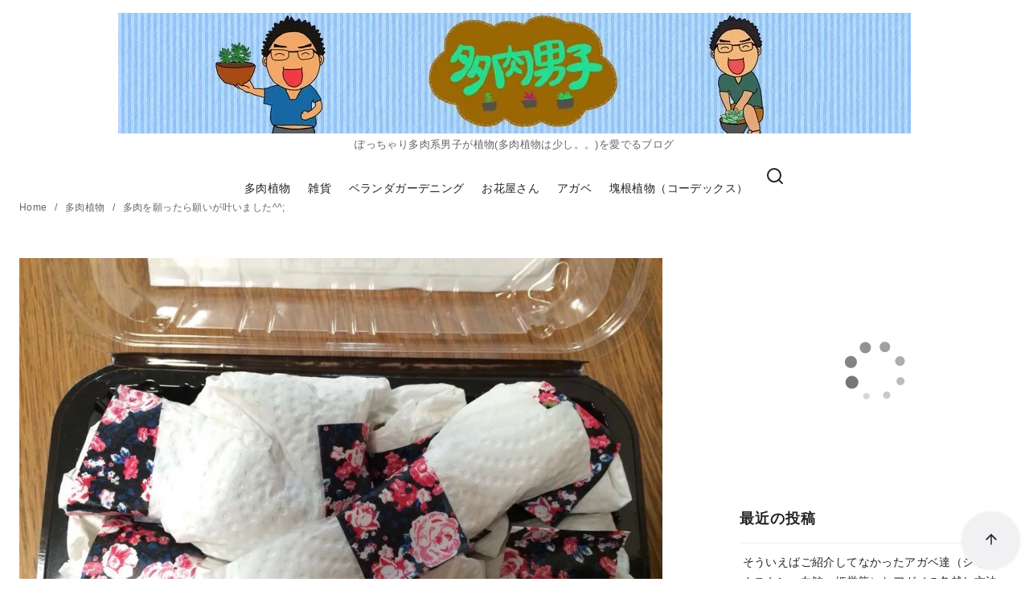

--- FILE ---
content_type: text/html; charset=utf-8
request_url: https://www.google.com/recaptcha/api2/aframe
body_size: 265
content:
<!DOCTYPE HTML><html><head><meta http-equiv="content-type" content="text/html; charset=UTF-8"></head><body><script nonce="9T-ramchVCpx015bs2-aqA">/** Anti-fraud and anti-abuse applications only. See google.com/recaptcha */ try{var clients={'sodar':'https://pagead2.googlesyndication.com/pagead/sodar?'};window.addEventListener("message",function(a){try{if(a.source===window.parent){var b=JSON.parse(a.data);var c=clients[b['id']];if(c){var d=document.createElement('img');d.src=c+b['params']+'&rc='+(localStorage.getItem("rc::a")?sessionStorage.getItem("rc::b"):"");window.document.body.appendChild(d);sessionStorage.setItem("rc::e",parseInt(sessionStorage.getItem("rc::e")||0)+1);localStorage.setItem("rc::h",'1769253965747');}}}catch(b){}});window.parent.postMessage("_grecaptcha_ready", "*");}catch(b){}</script></body></html>